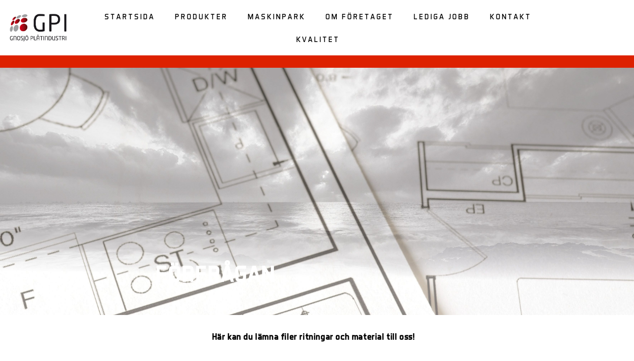

--- FILE ---
content_type: text/css
request_url: https://p6ph3.cdn.0k.se/wp-content/uploads/useanyfont/uaf.css?ver=1764555170
body_size: 178
content:
				@font-face {
					font-family: 'aero-matics';
					src: url('/wp-content/uploads/useanyfont/190416112631Aero-Matics.woff') format('woff');
					  font-display: auto;
				}

				.aero-matics{font-family: 'aero-matics' !important;}

		

--- FILE ---
content_type: text/css
request_url: https://p6ph3.cdn.0k.se/wp-content/uploads/elementor/css/post-480.css?ver=1768745932
body_size: 3305
content:
.elementor-480 .elementor-element.elementor-element-eb305a0:not(.elementor-motion-effects-element-type-background), .elementor-480 .elementor-element.elementor-element-eb305a0 > .elementor-motion-effects-container > .elementor-motion-effects-layer{background-color:#ffffff;}.elementor-480 .elementor-element.elementor-element-eb305a0{border-style:solid;border-width:0px 0px 25px 0px;border-color:#dd2100;transition:background 0.3s, border 0.3s, border-radius 0.3s, box-shadow 0.3s;margin-top:0px;margin-bottom:0px;padding:0px 0px 0px 0px;}.elementor-480 .elementor-element.elementor-element-eb305a0, .elementor-480 .elementor-element.elementor-element-eb305a0 > .elementor-background-overlay{border-radius:0px 0px 0px 0px;}.elementor-480 .elementor-element.elementor-element-eb305a0 > .elementor-background-overlay{transition:background 0.3s, border-radius 0.3s, opacity 0.3s;}.elementor-bc-flex-widget .elementor-480 .elementor-element.elementor-element-47718249.elementor-column .elementor-widget-wrap{align-items:center;}.elementor-480 .elementor-element.elementor-element-47718249.elementor-column.elementor-element[data-element_type="column"] > .elementor-widget-wrap.elementor-element-populated{align-content:center;align-items:center;}.elementor-480 .elementor-element.elementor-element-47718249 > .elementor-element-populated, .elementor-480 .elementor-element.elementor-element-47718249 > .elementor-element-populated > .elementor-background-overlay, .elementor-480 .elementor-element.elementor-element-47718249 > .elementor-background-slideshow{border-radius:0px 0px 0px 0px;}.elementor-widget-image .widget-image-caption{color:var( --e-global-color-text );font-family:var( --e-global-typography-text-font-family ), Sans-serif;font-weight:var( --e-global-typography-text-font-weight );}.elementor-480 .elementor-element.elementor-element-1fa3af4 img{width:100%;max-width:100%;}.elementor-bc-flex-widget .elementor-480 .elementor-element.elementor-element-78b9517e.elementor-column .elementor-widget-wrap{align-items:center;}.elementor-480 .elementor-element.elementor-element-78b9517e.elementor-column.elementor-element[data-element_type="column"] > .elementor-widget-wrap.elementor-element-populated{align-content:center;align-items:center;}.elementor-widget-nav-menu .elementor-nav-menu .elementor-item{font-family:var( --e-global-typography-primary-font-family ), Sans-serif;font-weight:var( --e-global-typography-primary-font-weight );}.elementor-widget-nav-menu .elementor-nav-menu--main .elementor-item{color:var( --e-global-color-text );fill:var( --e-global-color-text );}.elementor-widget-nav-menu .elementor-nav-menu--main .elementor-item:hover,
					.elementor-widget-nav-menu .elementor-nav-menu--main .elementor-item.elementor-item-active,
					.elementor-widget-nav-menu .elementor-nav-menu--main .elementor-item.highlighted,
					.elementor-widget-nav-menu .elementor-nav-menu--main .elementor-item:focus{color:var( --e-global-color-accent );fill:var( --e-global-color-accent );}.elementor-widget-nav-menu .elementor-nav-menu--main:not(.e--pointer-framed) .elementor-item:before,
					.elementor-widget-nav-menu .elementor-nav-menu--main:not(.e--pointer-framed) .elementor-item:after{background-color:var( --e-global-color-accent );}.elementor-widget-nav-menu .e--pointer-framed .elementor-item:before,
					.elementor-widget-nav-menu .e--pointer-framed .elementor-item:after{border-color:var( --e-global-color-accent );}.elementor-widget-nav-menu{--e-nav-menu-divider-color:var( --e-global-color-text );}.elementor-widget-nav-menu .elementor-nav-menu--dropdown .elementor-item, .elementor-widget-nav-menu .elementor-nav-menu--dropdown  .elementor-sub-item{font-family:var( --e-global-typography-accent-font-family ), Sans-serif;font-weight:var( --e-global-typography-accent-font-weight );}.elementor-480 .elementor-element.elementor-element-46e18bd7 > .elementor-widget-container{margin:0px 0px 0px 0px;}.elementor-480 .elementor-element.elementor-element-46e18bd7 .elementor-menu-toggle{margin:0 auto;background-color:rgba(255,255,255,0);border-width:0px;border-radius:0px;}.elementor-480 .elementor-element.elementor-element-46e18bd7 .elementor-nav-menu .elementor-item{font-family:"aero-matics", Sans-serif;font-size:16px;font-weight:500;text-transform:uppercase;letter-spacing:3px;}.elementor-480 .elementor-element.elementor-element-46e18bd7 .elementor-nav-menu--main .elementor-item{color:#000000;fill:#000000;}.elementor-480 .elementor-element.elementor-element-46e18bd7 .elementor-nav-menu--main .elementor-item:hover,
					.elementor-480 .elementor-element.elementor-element-46e18bd7 .elementor-nav-menu--main .elementor-item.elementor-item-active,
					.elementor-480 .elementor-element.elementor-element-46e18bd7 .elementor-nav-menu--main .elementor-item.highlighted,
					.elementor-480 .elementor-element.elementor-element-46e18bd7 .elementor-nav-menu--main .elementor-item:focus{color:#000000;fill:#000000;}.elementor-480 .elementor-element.elementor-element-46e18bd7 .elementor-nav-menu--main:not(.e--pointer-framed) .elementor-item:before,
					.elementor-480 .elementor-element.elementor-element-46e18bd7 .elementor-nav-menu--main:not(.e--pointer-framed) .elementor-item:after{background-color:#dd2100;}.elementor-480 .elementor-element.elementor-element-46e18bd7 .e--pointer-framed .elementor-item:before,
					.elementor-480 .elementor-element.elementor-element-46e18bd7 .e--pointer-framed .elementor-item:after{border-color:#dd2100;}.elementor-480 .elementor-element.elementor-element-46e18bd7 .elementor-nav-menu--main .elementor-item.elementor-item-active{color:#000000;}.elementor-480 .elementor-element.elementor-element-46e18bd7 .elementor-nav-menu--dropdown a, .elementor-480 .elementor-element.elementor-element-46e18bd7 .elementor-menu-toggle{color:#ffffff;fill:#ffffff;}.elementor-480 .elementor-element.elementor-element-46e18bd7 .elementor-nav-menu--dropdown{background-color:#000000;}.elementor-480 .elementor-element.elementor-element-46e18bd7 .elementor-nav-menu--dropdown a:hover,
					.elementor-480 .elementor-element.elementor-element-46e18bd7 .elementor-nav-menu--dropdown a:focus,
					.elementor-480 .elementor-element.elementor-element-46e18bd7 .elementor-nav-menu--dropdown a.elementor-item-active,
					.elementor-480 .elementor-element.elementor-element-46e18bd7 .elementor-nav-menu--dropdown a.highlighted,
					.elementor-480 .elementor-element.elementor-element-46e18bd7 .elementor-menu-toggle:hover,
					.elementor-480 .elementor-element.elementor-element-46e18bd7 .elementor-menu-toggle:focus{color:#000000;}.elementor-480 .elementor-element.elementor-element-46e18bd7 .elementor-nav-menu--dropdown a:hover,
					.elementor-480 .elementor-element.elementor-element-46e18bd7 .elementor-nav-menu--dropdown a:focus,
					.elementor-480 .elementor-element.elementor-element-46e18bd7 .elementor-nav-menu--dropdown a.elementor-item-active,
					.elementor-480 .elementor-element.elementor-element-46e18bd7 .elementor-nav-menu--dropdown a.highlighted{background-color:#ffffff;}.elementor-480 .elementor-element.elementor-element-46e18bd7 .elementor-nav-menu--dropdown a.elementor-item-active{color:#000000;background-color:#ffffff;}.elementor-480 .elementor-element.elementor-element-46e18bd7 .elementor-nav-menu--dropdown .elementor-item, .elementor-480 .elementor-element.elementor-element-46e18bd7 .elementor-nav-menu--dropdown  .elementor-sub-item{font-family:"Montserrat", Sans-serif;font-size:11px;font-weight:500;letter-spacing:3px;}.elementor-480 .elementor-element.elementor-element-46e18bd7 .elementor-nav-menu--main .elementor-nav-menu--dropdown, .elementor-480 .elementor-element.elementor-element-46e18bd7 .elementor-nav-menu__container.elementor-nav-menu--dropdown{box-shadow:0px 0px 10px 0px rgba(0,0,0,0.13);}.elementor-480 .elementor-element.elementor-element-46e18bd7 .elementor-nav-menu--dropdown li:not(:last-child){border-style:solid;border-color:#efefef;border-bottom-width:1px;}.elementor-480 .elementor-element.elementor-element-46e18bd7 div.elementor-menu-toggle{color:#000000;}.elementor-480 .elementor-element.elementor-element-46e18bd7 div.elementor-menu-toggle svg{fill:#000000;}.elementor-480 .elementor-element.elementor-element-46e18bd7{--nav-menu-icon-size:35px;}.elementor-bc-flex-widget .elementor-480 .elementor-element.elementor-element-d3d50e.elementor-column .elementor-widget-wrap{align-items:center;}.elementor-480 .elementor-element.elementor-element-d3d50e.elementor-column.elementor-element[data-element_type="column"] > .elementor-widget-wrap.elementor-element-populated{align-content:center;align-items:center;}.elementor-480 .elementor-element.elementor-element-74aa2725:not(.elementor-motion-effects-element-type-background), .elementor-480 .elementor-element.elementor-element-74aa2725 > .elementor-motion-effects-container > .elementor-motion-effects-layer{background-color:#ffffff;}.elementor-480 .elementor-element.elementor-element-74aa2725, .elementor-480 .elementor-element.elementor-element-74aa2725 > .elementor-background-overlay{border-radius:0px 0px 0px 0px;}.elementor-480 .elementor-element.elementor-element-74aa2725{box-shadow:0px 0px 10px 0px rgba(0,0,0,0.18);transition:background 0.3s, border 0.3s, border-radius 0.3s, box-shadow 0.3s;margin-top:0px;margin-bottom:0px;padding:0px 0px 0px 0px;}.elementor-480 .elementor-element.elementor-element-74aa2725 > .elementor-background-overlay{transition:background 0.3s, border-radius 0.3s, opacity 0.3s;}.elementor-bc-flex-widget .elementor-480 .elementor-element.elementor-element-47d25f0f.elementor-column .elementor-widget-wrap{align-items:center;}.elementor-480 .elementor-element.elementor-element-47d25f0f.elementor-column.elementor-element[data-element_type="column"] > .elementor-widget-wrap.elementor-element-populated{align-content:center;align-items:center;}.elementor-480 .elementor-element.elementor-element-597b341d > .elementor-widget-container{margin:0px 0px 0px 0px;}.elementor-480 .elementor-element.elementor-element-597b341d .elementor-menu-toggle{margin:0 auto;background-color:rgba(255,255,255,0);border-width:0px;border-radius:0px;}.elementor-480 .elementor-element.elementor-element-597b341d .elementor-nav-menu .elementor-item{font-family:"aero-matics", Sans-serif;font-size:16px;font-weight:500;text-transform:uppercase;letter-spacing:3px;}.elementor-480 .elementor-element.elementor-element-597b341d .elementor-nav-menu--main .elementor-item{color:#000000;fill:#000000;}.elementor-480 .elementor-element.elementor-element-597b341d .elementor-nav-menu--main .elementor-item:hover,
					.elementor-480 .elementor-element.elementor-element-597b341d .elementor-nav-menu--main .elementor-item.elementor-item-active,
					.elementor-480 .elementor-element.elementor-element-597b341d .elementor-nav-menu--main .elementor-item.highlighted,
					.elementor-480 .elementor-element.elementor-element-597b341d .elementor-nav-menu--main .elementor-item:focus{color:#000000;fill:#000000;}.elementor-480 .elementor-element.elementor-element-597b341d .elementor-nav-menu--main:not(.e--pointer-framed) .elementor-item:before,
					.elementor-480 .elementor-element.elementor-element-597b341d .elementor-nav-menu--main:not(.e--pointer-framed) .elementor-item:after{background-color:#dd2100;}.elementor-480 .elementor-element.elementor-element-597b341d .e--pointer-framed .elementor-item:before,
					.elementor-480 .elementor-element.elementor-element-597b341d .e--pointer-framed .elementor-item:after{border-color:#dd2100;}.elementor-480 .elementor-element.elementor-element-597b341d .elementor-nav-menu--main .elementor-item.elementor-item-active{color:#000000;}.elementor-480 .elementor-element.elementor-element-597b341d .elementor-nav-menu--main:not(.e--pointer-framed) .elementor-item.elementor-item-active:before,
					.elementor-480 .elementor-element.elementor-element-597b341d .elementor-nav-menu--main:not(.e--pointer-framed) .elementor-item.elementor-item-active:after{background-color:#dd2100;}.elementor-480 .elementor-element.elementor-element-597b341d .e--pointer-framed .elementor-item.elementor-item-active:before,
					.elementor-480 .elementor-element.elementor-element-597b341d .e--pointer-framed .elementor-item.elementor-item-active:after{border-color:#dd2100;}.elementor-480 .elementor-element.elementor-element-597b341d .elementor-nav-menu--dropdown a, .elementor-480 .elementor-element.elementor-element-597b341d .elementor-menu-toggle{color:#ffffff;fill:#ffffff;}.elementor-480 .elementor-element.elementor-element-597b341d .elementor-nav-menu--dropdown{background-color:#000000;}.elementor-480 .elementor-element.elementor-element-597b341d .elementor-nav-menu--dropdown a:hover,
					.elementor-480 .elementor-element.elementor-element-597b341d .elementor-nav-menu--dropdown a:focus,
					.elementor-480 .elementor-element.elementor-element-597b341d .elementor-nav-menu--dropdown a.elementor-item-active,
					.elementor-480 .elementor-element.elementor-element-597b341d .elementor-nav-menu--dropdown a.highlighted,
					.elementor-480 .elementor-element.elementor-element-597b341d .elementor-menu-toggle:hover,
					.elementor-480 .elementor-element.elementor-element-597b341d .elementor-menu-toggle:focus{color:#000000;}.elementor-480 .elementor-element.elementor-element-597b341d .elementor-nav-menu--dropdown a:hover,
					.elementor-480 .elementor-element.elementor-element-597b341d .elementor-nav-menu--dropdown a:focus,
					.elementor-480 .elementor-element.elementor-element-597b341d .elementor-nav-menu--dropdown a.elementor-item-active,
					.elementor-480 .elementor-element.elementor-element-597b341d .elementor-nav-menu--dropdown a.highlighted{background-color:#ffffff;}.elementor-480 .elementor-element.elementor-element-597b341d .elementor-nav-menu--dropdown a.elementor-item-active{color:#000000;background-color:#ffffff;}.elementor-480 .elementor-element.elementor-element-597b341d .elementor-nav-menu--dropdown .elementor-item, .elementor-480 .elementor-element.elementor-element-597b341d .elementor-nav-menu--dropdown  .elementor-sub-item{font-family:"Montserrat", Sans-serif;font-size:11px;font-weight:500;text-transform:uppercase;letter-spacing:3px;}.elementor-480 .elementor-element.elementor-element-597b341d .elementor-nav-menu--main .elementor-nav-menu--dropdown, .elementor-480 .elementor-element.elementor-element-597b341d .elementor-nav-menu__container.elementor-nav-menu--dropdown{box-shadow:0px 0px 10px 0px rgba(0,0,0,0.13);}.elementor-480 .elementor-element.elementor-element-597b341d .elementor-nav-menu--dropdown li:not(:last-child){border-style:solid;border-color:#efefef;border-bottom-width:1px;}.elementor-480 .elementor-element.elementor-element-597b341d div.elementor-menu-toggle{color:#000000;}.elementor-480 .elementor-element.elementor-element-597b341d div.elementor-menu-toggle svg{fill:#000000;}.elementor-480 .elementor-element.elementor-element-597b341d{--nav-menu-icon-size:30px;}.elementor-bc-flex-widget .elementor-480 .elementor-element.elementor-element-533a1628.elementor-column .elementor-widget-wrap{align-items:center;}.elementor-480 .elementor-element.elementor-element-533a1628.elementor-column.elementor-element[data-element_type="column"] > .elementor-widget-wrap.elementor-element-populated{align-content:center;align-items:center;}.elementor-480 .elementor-element.elementor-element-533a1628 > .elementor-element-populated, .elementor-480 .elementor-element.elementor-element-533a1628 > .elementor-element-populated > .elementor-background-overlay, .elementor-480 .elementor-element.elementor-element-533a1628 > .elementor-background-slideshow{border-radius:0px 0px 0px 0px;}.elementor-480 .elementor-element.elementor-element-70072d28 img{width:50%;}.elementor-bc-flex-widget .elementor-480 .elementor-element.elementor-element-1cfbd8d.elementor-column .elementor-widget-wrap{align-items:center;}.elementor-480 .elementor-element.elementor-element-1cfbd8d.elementor-column.elementor-element[data-element_type="column"] > .elementor-widget-wrap.elementor-element-populated{align-content:center;align-items:center;}.elementor-480 .elementor-element.elementor-element-3da4b825{--grid-template-columns:repeat(0, auto);--icon-size:15px;--grid-column-gap:5px;--grid-row-gap:0px;}.elementor-480 .elementor-element.elementor-element-3da4b825 .elementor-widget-container{text-align:center;}.elementor-480 .elementor-element.elementor-element-3da4b825 .elementor-social-icon{background-color:rgba(87,98,112,0);}.elementor-480 .elementor-element.elementor-element-3da4b825 .elementor-social-icon i{color:#4054b2;}.elementor-480 .elementor-element.elementor-element-3da4b825 .elementor-social-icon svg{fill:#4054b2;}.elementor-480 .elementor-element.elementor-element-3da4b825 .elementor-social-icon:hover{background-color:rgba(0,0,0,0);}.elementor-480 .elementor-element.elementor-element-3da4b825 .elementor-social-icon:hover i{color:#4054b2;}.elementor-480 .elementor-element.elementor-element-3da4b825 .elementor-social-icon:hover svg{fill:#4054b2;}.elementor-480 .elementor-element.elementor-element-30475096 > .elementor-container > .elementor-column > .elementor-widget-wrap{align-content:center;align-items:center;}.elementor-480 .elementor-element.elementor-element-30475096:not(.elementor-motion-effects-element-type-background), .elementor-480 .elementor-element.elementor-element-30475096 > .elementor-motion-effects-container > .elementor-motion-effects-layer{background-color:#ffffff;background-image:url("https://gpiab.se/wp-content/uploads/2019/07/Förfrågningar.jpg");background-position:center center;background-repeat:no-repeat;background-size:cover;}.elementor-480 .elementor-element.elementor-element-30475096 > .elementor-background-overlay{background-color:#000000;opacity:0.24;transition:background 0.3s, border-radius 0.3s, opacity 0.3s;}.elementor-480 .elementor-element.elementor-element-30475096 > .elementor-container{max-width:870px;min-height:500px;}.elementor-480 .elementor-element.elementor-element-30475096{transition:background 0.3s, border 0.3s, border-radius 0.3s, box-shadow 0.3s;padding:0px 0px 0px 0px;}.elementor-bc-flex-widget .elementor-480 .elementor-element.elementor-element-3a03beb5.elementor-column .elementor-widget-wrap{align-items:center;}.elementor-480 .elementor-element.elementor-element-3a03beb5.elementor-column.elementor-element[data-element_type="column"] > .elementor-widget-wrap.elementor-element-populated{align-content:center;align-items:center;}.elementor-widget-heading .elementor-heading-title{font-family:var( --e-global-typography-primary-font-family ), Sans-serif;font-weight:var( --e-global-typography-primary-font-weight );color:var( --e-global-color-primary );}.elementor-480 .elementor-element.elementor-element-32505b03 > .elementor-widget-container{padding:0px 0px 50px 0px;}.elementor-480 .elementor-element.elementor-element-32505b03{text-align:center;}.elementor-480 .elementor-element.elementor-element-32505b03 .elementor-heading-title{font-family:"aero-matics", Sans-serif;font-size:45px;font-weight:bold;letter-spacing:3px;color:#ffffff;}.elementor-480 .elementor-element.elementor-element-3bf8781d > .elementor-container > .elementor-column > .elementor-widget-wrap{align-content:center;align-items:center;}.elementor-480 .elementor-element.elementor-element-3bf8781d:not(.elementor-motion-effects-element-type-background), .elementor-480 .elementor-element.elementor-element-3bf8781d > .elementor-motion-effects-container > .elementor-motion-effects-layer{background-color:#ffffff;background-image:url("https://gpiab.se/wp-content/uploads/2019/07/Förfrågningar.jpg");background-position:center center;background-repeat:no-repeat;background-size:cover;}.elementor-480 .elementor-element.elementor-element-3bf8781d > .elementor-background-overlay{background-color:#000000;opacity:0.24;transition:background 0.3s, border-radius 0.3s, opacity 0.3s;}.elementor-480 .elementor-element.elementor-element-3bf8781d > .elementor-container{max-width:870px;min-height:0px;}.elementor-480 .elementor-element.elementor-element-3bf8781d{transition:background 0.3s, border 0.3s, border-radius 0.3s, box-shadow 0.3s;padding:0px 0px 0px 0px;}.elementor-bc-flex-widget .elementor-480 .elementor-element.elementor-element-27629f89.elementor-column .elementor-widget-wrap{align-items:center;}.elementor-480 .elementor-element.elementor-element-27629f89.elementor-column.elementor-element[data-element_type="column"] > .elementor-widget-wrap.elementor-element-populated{align-content:center;align-items:center;}.elementor-480 .elementor-element.elementor-element-43b801f3{text-align:center;}.elementor-480 .elementor-element.elementor-element-43b801f3 .elementor-heading-title{font-family:"aero-matics", Sans-serif;font-size:40px;font-weight:bold;letter-spacing:3px;color:#ffffff;}.elementor-480 .elementor-element.elementor-element-15c012be > .elementor-background-overlay{background-color:#ffffff;opacity:0.92;transition:background 0.3s, border-radius 0.3s, opacity 0.3s;}.elementor-480 .elementor-element.elementor-element-15c012be > .elementor-container{max-width:1300px;}.elementor-480 .elementor-element.elementor-element-15c012be{transition:background 0.3s, border 0.3s, border-radius 0.3s, box-shadow 0.3s;padding:30px 0px 30px 0px;}.elementor-480 .elementor-element.elementor-element-3f99b82e{padding:0px 250px 0px 250px;}.elementor-480 .elementor-element.elementor-element-57cd2b6c > .elementor-element-populated{padding:0px 10px 0px 0px;}.elementor-widget-text-editor{font-family:var( --e-global-typography-text-font-family ), Sans-serif;font-weight:var( --e-global-typography-text-font-weight );color:var( --e-global-color-text );}.elementor-widget-text-editor.elementor-drop-cap-view-stacked .elementor-drop-cap{background-color:var( --e-global-color-primary );}.elementor-widget-text-editor.elementor-drop-cap-view-framed .elementor-drop-cap, .elementor-widget-text-editor.elementor-drop-cap-view-default .elementor-drop-cap{color:var( --e-global-color-primary );border-color:var( --e-global-color-primary );}.elementor-480 .elementor-element.elementor-element-340b6e08{text-align:center;font-family:"aero-matics", Sans-serif;font-size:18px;font-weight:bold;letter-spacing:0.6px;color:#000000;}.elementor-480 .elementor-element.elementor-element-fad4a45 > .elementor-container > .elementor-column > .elementor-widget-wrap{align-content:center;align-items:center;}.elementor-480 .elementor-element.elementor-element-fad4a45:not(.elementor-motion-effects-element-type-background), .elementor-480 .elementor-element.elementor-element-fad4a45 > .elementor-motion-effects-container > .elementor-motion-effects-layer{background-color:#ffffff;}.elementor-480 .elementor-element.elementor-element-fad4a45 > .elementor-container{max-width:1000px;}.elementor-480 .elementor-element.elementor-element-fad4a45{transition:background 0.3s, border 0.3s, border-radius 0.3s, box-shadow 0.3s;padding:0px 0px 0px 0px;}.elementor-480 .elementor-element.elementor-element-fad4a45 > .elementor-background-overlay{transition:background 0.3s, border-radius 0.3s, opacity 0.3s;}.elementor-480 .elementor-element.elementor-element-387188e:not(.elementor-motion-effects-element-type-background) > .elementor-widget-wrap, .elementor-480 .elementor-element.elementor-element-387188e > .elementor-widget-wrap > .elementor-motion-effects-container > .elementor-motion-effects-layer{background-color:#ffffff;}.elementor-bc-flex-widget .elementor-480 .elementor-element.elementor-element-387188e.elementor-column .elementor-widget-wrap{align-items:flex-end;}.elementor-480 .elementor-element.elementor-element-387188e.elementor-column.elementor-element[data-element_type="column"] > .elementor-widget-wrap.elementor-element-populated{align-content:flex-end;align-items:flex-end;}.elementor-480 .elementor-element.elementor-element-387188e > .elementor-element-populated >  .elementor-background-overlay{opacity:0.9;}.elementor-480 .elementor-element.elementor-element-387188e > .elementor-element-populated{box-shadow:0px 0px 10px 0px rgba(247,249,250,0);transition:background 0.3s, border 0.3s, border-radius 0.3s, box-shadow 0.3s;padding:20px 20px 20px 20px;}.elementor-480 .elementor-element.elementor-element-387188e > .elementor-element-populated > .elementor-background-overlay{transition:background 0.3s, border-radius 0.3s, opacity 0.3s;}.elementor-widget-form .elementor-field-group > label, .elementor-widget-form .elementor-field-subgroup label{color:var( --e-global-color-text );}.elementor-widget-form .elementor-field-group > label{font-family:var( --e-global-typography-text-font-family ), Sans-serif;font-weight:var( --e-global-typography-text-font-weight );}.elementor-widget-form .elementor-field-type-html{color:var( --e-global-color-text );font-family:var( --e-global-typography-text-font-family ), Sans-serif;font-weight:var( --e-global-typography-text-font-weight );}.elementor-widget-form .elementor-field-group .elementor-field{color:var( --e-global-color-text );}.elementor-widget-form .elementor-field-group .elementor-field, .elementor-widget-form .elementor-field-subgroup label{font-family:var( --e-global-typography-text-font-family ), Sans-serif;font-weight:var( --e-global-typography-text-font-weight );}.elementor-widget-form .elementor-button{font-family:var( --e-global-typography-accent-font-family ), Sans-serif;font-weight:var( --e-global-typography-accent-font-weight );}.elementor-widget-form .e-form__buttons__wrapper__button-next{background-color:var( --e-global-color-accent );}.elementor-widget-form .elementor-button[type="submit"]{background-color:var( --e-global-color-accent );}.elementor-widget-form .e-form__buttons__wrapper__button-previous{background-color:var( --e-global-color-accent );}.elementor-widget-form .elementor-message{font-family:var( --e-global-typography-text-font-family ), Sans-serif;font-weight:var( --e-global-typography-text-font-weight );}.elementor-widget-form .e-form__indicators__indicator, .elementor-widget-form .e-form__indicators__indicator__label{font-family:var( --e-global-typography-accent-font-family ), Sans-serif;font-weight:var( --e-global-typography-accent-font-weight );}.elementor-widget-form{--e-form-steps-indicator-inactive-primary-color:var( --e-global-color-text );--e-form-steps-indicator-active-primary-color:var( --e-global-color-accent );--e-form-steps-indicator-completed-primary-color:var( --e-global-color-accent );--e-form-steps-indicator-progress-color:var( --e-global-color-accent );--e-form-steps-indicator-progress-background-color:var( --e-global-color-text );--e-form-steps-indicator-progress-meter-color:var( --e-global-color-text );}.elementor-widget-form .e-form__indicators__indicator__progress__meter{font-family:var( --e-global-typography-accent-font-family ), Sans-serif;font-weight:var( --e-global-typography-accent-font-weight );}.elementor-480 .elementor-element.elementor-element-09f9569 > .elementor-widget-container{margin:0px 0px 0px 0px;padding:0px 0px 0px 0px;box-shadow:0px 0px 10px 0px rgba(247,249,250,0);}.elementor-480 .elementor-element.elementor-element-09f9569 .elementor-field-group{padding-right:calc( 5px/2 );padding-left:calc( 5px/2 );margin-bottom:5px;}.elementor-480 .elementor-element.elementor-element-09f9569 .elementor-form-fields-wrapper{margin-left:calc( -5px/2 );margin-right:calc( -5px/2 );margin-bottom:-5px;}.elementor-480 .elementor-element.elementor-element-09f9569 .elementor-field-group.recaptcha_v3-bottomleft, .elementor-480 .elementor-element.elementor-element-09f9569 .elementor-field-group.recaptcha_v3-bottomright{margin-bottom:0;}body.rtl .elementor-480 .elementor-element.elementor-element-09f9569 .elementor-labels-inline .elementor-field-group > label{padding-left:0px;}body:not(.rtl) .elementor-480 .elementor-element.elementor-element-09f9569 .elementor-labels-inline .elementor-field-group > label{padding-right:0px;}body .elementor-480 .elementor-element.elementor-element-09f9569 .elementor-labels-above .elementor-field-group > label{padding-bottom:0px;}.elementor-480 .elementor-element.elementor-element-09f9569 .elementor-field-group > label, .elementor-480 .elementor-element.elementor-element-09f9569 .elementor-field-subgroup label{color:#ffffff;}.elementor-480 .elementor-element.elementor-element-09f9569 .elementor-field-group > label{font-family:"Montserrat", Sans-serif;font-size:17px;text-transform:capitalize;line-height:30px;}.elementor-480 .elementor-element.elementor-element-09f9569 .elementor-field-type-html{padding-bottom:0px;}.elementor-480 .elementor-element.elementor-element-09f9569 .elementor-field-group .elementor-field{color:#000000;}.elementor-480 .elementor-element.elementor-element-09f9569 .elementor-field-group .elementor-field, .elementor-480 .elementor-element.elementor-element-09f9569 .elementor-field-subgroup label{font-family:"Montserrat", Sans-serif;font-size:13px;}.elementor-480 .elementor-element.elementor-element-09f9569 .elementor-field-group .elementor-field:not(.elementor-select-wrapper){background-color:#ffffff;border-color:#b2b2b2;border-width:1px 1px 1px 1px;border-radius:0px 0px 0px 0px;}.elementor-480 .elementor-element.elementor-element-09f9569 .elementor-field-group .elementor-select-wrapper select{background-color:#ffffff;border-color:#b2b2b2;border-width:1px 1px 1px 1px;border-radius:0px 0px 0px 0px;}.elementor-480 .elementor-element.elementor-element-09f9569 .elementor-field-group .elementor-select-wrapper::before{color:#b2b2b2;}.elementor-480 .elementor-element.elementor-element-09f9569 .elementor-button{font-family:"Montserrat", Sans-serif;font-size:13px;text-transform:capitalize;border-radius:0px 0px 0px 0px;padding:0px 0px 0px 0px;}.elementor-480 .elementor-element.elementor-element-09f9569 .e-form__buttons__wrapper__button-next{background-color:#dd2100;color:#ffffff;}.elementor-480 .elementor-element.elementor-element-09f9569 .elementor-button[type="submit"]{background-color:#dd2100;color:#ffffff;}.elementor-480 .elementor-element.elementor-element-09f9569 .elementor-button[type="submit"] svg *{fill:#ffffff;}.elementor-480 .elementor-element.elementor-element-09f9569 .e-form__buttons__wrapper__button-previous{color:#ffffff;}.elementor-480 .elementor-element.elementor-element-09f9569 .e-form__buttons__wrapper__button-next:hover{background-color:#b20b00;color:#ffffff;}.elementor-480 .elementor-element.elementor-element-09f9569 .elementor-button[type="submit"]:hover{background-color:#b20b00;color:#ffffff;}.elementor-480 .elementor-element.elementor-element-09f9569 .elementor-button[type="submit"]:hover svg *{fill:#ffffff;}.elementor-480 .elementor-element.elementor-element-09f9569 .e-form__buttons__wrapper__button-previous:hover{color:#ffffff;}.elementor-480 .elementor-element.elementor-element-09f9569 .elementor-message{font-family:"Montserrat", Sans-serif;font-size:13px;}.elementor-480 .elementor-element.elementor-element-09f9569{--e-form-steps-indicators-spacing:20px;--e-form-steps-indicator-padding:30px;--e-form-steps-indicator-inactive-secondary-color:#ffffff;--e-form-steps-indicator-active-secondary-color:#ffffff;--e-form-steps-indicator-completed-secondary-color:#ffffff;--e-form-steps-divider-width:1px;--e-form-steps-divider-gap:10px;}.elementor-480 .elementor-element.elementor-element-7a85c82a > .elementor-container > .elementor-column > .elementor-widget-wrap{align-content:center;align-items:center;}.elementor-480 .elementor-element.elementor-element-7a85c82a:not(.elementor-motion-effects-element-type-background), .elementor-480 .elementor-element.elementor-element-7a85c82a > .elementor-motion-effects-container > .elementor-motion-effects-layer{background-color:#ffffff;background-image:url("https://gpiab.se/wp-content/uploads/2019/05/kantlinje.jpg");background-position:center center;background-repeat:no-repeat;background-size:cover;}.elementor-480 .elementor-element.elementor-element-7a85c82a > .elementor-background-overlay{background-color:#000000;opacity:0;transition:background 0.3s, border-radius 0.3s, opacity 0.3s;}.elementor-480 .elementor-element.elementor-element-7a85c82a > .elementor-container{max-width:834px;min-height:79px;}.elementor-480 .elementor-element.elementor-element-7a85c82a{transition:background 0.3s, border 0.3s, border-radius 0.3s, box-shadow 0.3s;padding:0px 0px 0px 0px;}.elementor-480 .elementor-element.elementor-element-732d7a0e > .elementor-container > .elementor-column > .elementor-widget-wrap{align-content:center;align-items:center;}.elementor-480 .elementor-element.elementor-element-4dd07de5{text-align:start;}.elementor-480 .elementor-element.elementor-element-4dd07de5 .elementor-heading-title{font-family:"Montserrat", Sans-serif;font-size:14px;font-weight:500;line-height:1.5em;color:#ffffff;}.elementor-480 .elementor-element.elementor-element-2473185f{text-align:end;}.elementor-480 .elementor-element.elementor-element-2473185f .elementor-heading-title{font-family:"Montserrat", Sans-serif;font-size:14px;font-weight:500;color:#ffffff;}@media(min-width:768px){.elementor-480 .elementor-element.elementor-element-47718249{width:13.993%;}.elementor-480 .elementor-element.elementor-element-78b9517e{width:88.41%;}.elementor-480 .elementor-element.elementor-element-d3d50e{width:13.585%;}}@media(max-width:1024px) and (min-width:768px){.elementor-480 .elementor-element.elementor-element-387188e{width:100%;}}@media(max-width:1024px){.elementor-480 .elementor-element.elementor-element-30475096 > .elementor-container{min-height:600px;}.elementor-480 .elementor-element.elementor-element-3bf8781d > .elementor-container{min-height:600px;}.elementor-480 .elementor-element.elementor-element-3f99b82e{padding:15px 15px 15px 15px;}.elementor-480 .elementor-element.elementor-element-57cd2b6c > .elementor-element-populated{padding:0px 10px 0px 0px;}.elementor-480 .elementor-element.elementor-element-fad4a45{margin-top:0px;margin-bottom:0px;padding:0px 0px 0px 0px;}.elementor-480 .elementor-element.elementor-element-09f9569 > .elementor-widget-container{margin:0px 0px 0px 0px;padding:0px 0px 0px 0px;}.elementor-480 .elementor-element.elementor-element-09f9569 .elementor-field-group .elementor-field, .elementor-480 .elementor-element.elementor-element-09f9569 .elementor-field-subgroup label{font-size:16px;}.elementor-480 .elementor-element.elementor-element-09f9569 .elementor-button{font-size:16px;}.elementor-480 .elementor-element.elementor-element-7a85c82a > .elementor-container{min-height:600px;}}@media(max-width:767px){.elementor-480 .elementor-element.elementor-element-47d25f0f{width:25%;}.elementor-480 .elementor-element.elementor-element-597b341d .elementor-nav-menu--dropdown .elementor-item, .elementor-480 .elementor-element.elementor-element-597b341d .elementor-nav-menu--dropdown  .elementor-sub-item{font-size:11px;letter-spacing:3px;}.elementor-480 .elementor-element.elementor-element-533a1628{width:50%;}.elementor-480 .elementor-element.elementor-element-70072d28 img{width:100%;}.elementor-480 .elementor-element.elementor-element-1cfbd8d{width:25%;}.elementor-480 .elementor-element.elementor-element-3da4b825{--icon-size:18px;--grid-column-gap:0px;}.elementor-480 .elementor-element.elementor-element-3da4b825 .elementor-social-icon{--icon-padding:0.3em;}.elementor-480 .elementor-element.elementor-element-30475096 > .elementor-container{min-height:388px;}.elementor-480 .elementor-element.elementor-element-30475096:not(.elementor-motion-effects-element-type-background), .elementor-480 .elementor-element.elementor-element-30475096 > .elementor-motion-effects-container > .elementor-motion-effects-layer{background-position:center center;background-size:cover;}.elementor-480 .elementor-element.elementor-element-30475096{margin-top:0px;margin-bottom:0px;padding:0px 0px 0px 0px;}.elementor-480 .elementor-element.elementor-element-32505b03 .elementor-heading-title{font-size:30px;}.elementor-480 .elementor-element.elementor-element-3bf8781d > .elementor-container{min-height:388px;}.elementor-480 .elementor-element.elementor-element-3bf8781d:not(.elementor-motion-effects-element-type-background), .elementor-480 .elementor-element.elementor-element-3bf8781d > .elementor-motion-effects-container > .elementor-motion-effects-layer{background-position:center center;background-size:cover;}.elementor-480 .elementor-element.elementor-element-3bf8781d{margin-top:0px;margin-bottom:0px;padding:0px 15px 0px 15px;}.elementor-480 .elementor-element.elementor-element-43b801f3 .elementor-heading-title{font-size:30px;}.elementor-480 .elementor-element.elementor-element-15c012be{margin-top:0px;margin-bottom:0px;padding:0px 0px 0px 0px;}.elementor-480 .elementor-element.elementor-element-3f99b82e{margin-top:50px;margin-bottom:50px;padding:0px 15px 0px 15px;}.elementor-480 .elementor-element.elementor-element-57cd2b6c > .elementor-element-populated{padding:0px 0px 0px 0px;}.elementor-480 .elementor-element.elementor-element-340b6e08{font-size:14px;}.elementor-480 .elementor-element.elementor-element-09f9569 > .elementor-widget-container{margin:0px 0px 0px 0px;padding:0px 0px 0px 0px;}.elementor-480 .elementor-element.elementor-element-09f9569 .elementor-field-group .elementor-field, .elementor-480 .elementor-element.elementor-element-09f9569 .elementor-field-subgroup label{font-size:14px;}.elementor-480 .elementor-element.elementor-element-09f9569 .elementor-button{font-size:14px;}.elementor-480 .elementor-element.elementor-element-7a85c82a > .elementor-container{min-height:0px;}.elementor-480 .elementor-element.elementor-element-7a85c82a:not(.elementor-motion-effects-element-type-background), .elementor-480 .elementor-element.elementor-element-7a85c82a > .elementor-motion-effects-container > .elementor-motion-effects-layer{background-position:center center;background-size:cover;}.elementor-480 .elementor-element.elementor-element-7a85c82a{margin-top:0px;margin-bottom:0px;padding:0px 0px 0px 0px;}.elementor-480 .elementor-element.elementor-element-4dd07de5{text-align:start;}.elementor-480 .elementor-element.elementor-element-4dd07de5 .elementor-heading-title{font-size:13px;}.elementor-480 .elementor-element.elementor-element-2473185f{text-align:center;}.elementor-480 .elementor-element.elementor-element-2473185f .elementor-heading-title{font-size:13px;line-height:19px;}}

--- FILE ---
content_type: text/plain
request_url: https://www.google-analytics.com/j/collect?v=1&_v=j102&a=1842035919&t=pageview&_s=1&dl=https%3A%2F%2Fgpiab.se%2Fforfragan%2F&ul=en-us%40posix&dt=F%C3%B6rfr%C3%A5gan%20-%20Gnosj%C3%B6%20Pl%C3%A5tindustri&sr=1280x720&vp=1280x720&_u=IEBAAEABAAAAACAAI~&jid=1035409171&gjid=831072964&cid=1412483685.1768745939&tid=UA-143336230-1&_gid=1374679561.1768745939&_r=1&_slc=1&z=150300764
body_size: -448
content:
2,cG-CQQH7N7NBK